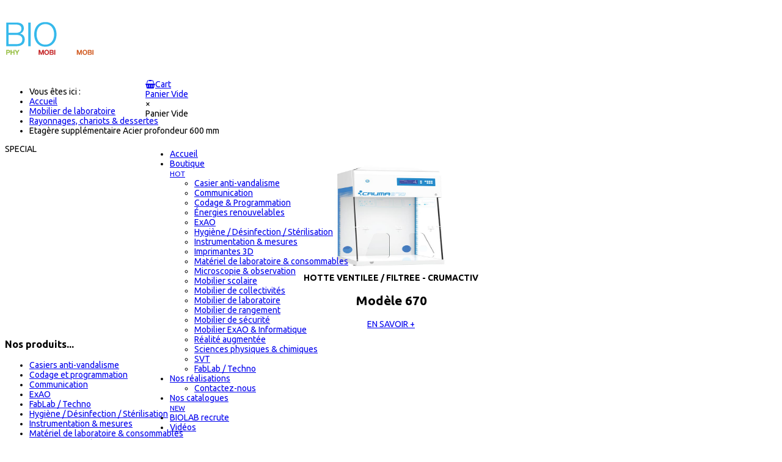

--- FILE ---
content_type: text/html; charset=utf-8
request_url: https://www.biolab.fr/mobilier-de-laboratoire/rayonnages-chariots/etagere-supplementaire-acier-600-mm-detail
body_size: 12050
content:
<!doctype html>
<html prefix="og: http://ogp.me/ns#" class="no-js" xmlns="http://www.w3.org/1999/xhtml" xml:lang="fr-fr" lang="fr-fr" dir="ltr" >
<head>
<!-- Google tag (gtag.js) -->
<script async src="https://www.googletagmanager.com/gtag/js?id=G-E5P4GRTNXJ"></script>

<script>
  window.dataLayer = window.dataLayer || [];
  function gtag(){dataLayer.push(arguments);}
  gtag('js', new Date());

  gtag('config', 'G-E5P4GRTNXJ');
</script>
	<meta name="viewport" content="width=device-width, initial-scale=1.0">
	<base href="https://www.biolab.fr/mobilier-de-laboratoire/rayonnages-chariots/etagere-supplementaire-acier-600-mm-detail" />
	<meta http-equiv="content-type" content="text/html; charset=utf-8" />
	<meta http-equiv="cleartype" content="on" />
	<meta name="keywords" content="Etagère, supplémentaire, Acier, 600, mm" />
	<meta name="title" content="Etagère supplémentaire Acier profondeur 600 mm" />
	<meta name="author" content="VM Products CSV !ULTIMATE! by eKerner.com" />
	<meta name="description" content="BIOLAB - Etagère supplémentaire Acier 600 mm" />
	<meta name="generator" content="Joomla! - Open Source Content Management" />
	<title>BIOLAB - Etagère supplémentaire Acier 600 mm</title>
	<link href="https://www.biolab.fr/boutique-biolab/mobilier-de-laboratoire/rayonnages-chariots/etagere-supplementaire-acier-600-mm-detail" rel="canonical" />
	<link href="/templates/armada/favicon.ico" rel="shortcut icon" type="image/vnd.microsoft.icon" />
	<link href="https://cdnjs.cloudflare.com/ajax/libs/simple-line-icons/2.4.1/css/simple-line-icons.min.css" rel="stylesheet" type="text/css" />
	<link href="/templates/armada/css/k2.css?v=2.9.0" rel="stylesheet" type="text/css" />
	<link href="/components/com_virtuemart/assets/css/jquery.fancybox-1.3.4.css?vmver=f28978bb" rel="stylesheet" type="text/css" />
	<link href="/media/system/css/modal.css?174d983d0789a297ed383ac7b2cfed71" rel="stylesheet" type="text/css" />
	<link href="/media/jui/css/bootstrap.min.css?174d983d0789a297ed383ac7b2cfed71" rel="stylesheet" type="text/css" />
	<link href="/media/jui/css/bootstrap-responsive.min.css?174d983d0789a297ed383ac7b2cfed71" rel="stylesheet" type="text/css" />
	<link href="/media/jui/css/bootstrap-extended.css?174d983d0789a297ed383ac7b2cfed71" rel="stylesheet" type="text/css" />
	<link href="/templates/armada/css/template.css" rel="stylesheet" type="text/css" media="all" />
	<link href="/templates/armada/css/presets/style1.css" rel="stylesheet" type="text/css" media="screen,projection" />
	<link href="//maxcdn.bootstrapcdn.com/font-awesome/4.7.0/css/font-awesome.min.css" rel="stylesheet" type="text/css" media="all" />
	<script type="application/json" class="joomla-script-options new">{"csrf.token":"5cc2c136ebe8082d249c55ada900e5eb","system.paths":{"root":"","base":""},"system.keepalive":{"interval":300000,"uri":"\/component\/ajax\/?format=json"}}</script>
	<script src="/media/jui/js/jquery.min.js?174d983d0789a297ed383ac7b2cfed71" type="text/javascript"></script>
	<script src="/media/jui/js/jquery-noconflict.js?174d983d0789a297ed383ac7b2cfed71" type="text/javascript"></script>
	<script src="/media/jui/js/jquery-migrate.min.js?174d983d0789a297ed383ac7b2cfed71" type="text/javascript"></script>
	<script src="/media/k2/assets/js/k2.frontend.js?v=2.9.0&amp;sitepath=/" type="text/javascript"></script>
	<script src="/media/system/js/mootools-core.js?174d983d0789a297ed383ac7b2cfed71" type="text/javascript"></script>
	<script src="/media/system/js/core.js?174d983d0789a297ed383ac7b2cfed71" type="text/javascript"></script>
	<script src="/media/system/js/mootools-more.js?174d983d0789a297ed383ac7b2cfed71" type="text/javascript"></script>
	<script src="/media/system/js/modal.js?174d983d0789a297ed383ac7b2cfed71" type="text/javascript"></script>
	<script src="/templates/armada/js/jquery.elevateZoom-3.0.8.min.js" type="text/javascript"></script>
	<script src="/components/com_virtuemart/assets/js/vmsite.js?vmver=f28978bb" type="text/javascript"></script>
	<script src="/components/com_virtuemart/assets/js/dynupdate.js?vmver=f28978bb" type="text/javascript"></script>
	<script src="/components/com_virtuemart/assets/js/vmprices.js?vmver=f28978bb" type="text/javascript"></script>
	<script src="/components/com_virtuemart/assets/js/fancybox/jquery.fancybox-1.3.4.pack.js?vmver=f28978bb" type="text/javascript"></script>
	<script src="/media/jui/js/bootstrap.min.js?174d983d0789a297ed383ac7b2cfed71" type="text/javascript"></script>
	<script src="/templates/armada/js/jquery-ui.min.js" type="text/javascript"></script>
	<!--[if lt IE 9]><script src="/media/system/js/polyfill.event.js?174d983d0789a297ed383ac7b2cfed71" type="text/javascript"></script><![endif]-->
	<script src="/media/system/js/keepalive.js?174d983d0789a297ed383ac7b2cfed71" type="text/javascript"></script>
	<script src="/modules/mod_virtuemart_cart/assets/js/update_cart.js?vmver=f28978bb" type="text/javascript"></script>
	<script src="/plugins/system/cleantalkantispam/js/ct-functions.js?1761970521" type="text/javascript"></script>
	<script src="/plugins/system/cleantalkantispam/js/ct-external.js?1761970521" type="text/javascript"></script>
	<script type="text/javascript">

		jQuery(function($) {
			SqueezeBox.initialize({});
			initSqueezeBox();
			$(document).on('subform-row-add', initSqueezeBox);

			function initSqueezeBox(event, container)
			{
				SqueezeBox.assign($(container || document).find('a.modal').get(), {
					parse: 'rel'
				});
			}
		});

		window.jModalClose = function () {
			SqueezeBox.close();
		};

		// Add extra modal close functionality for tinyMCE-based editors
		document.onreadystatechange = function () {
			if (document.readyState == 'interactive' && typeof tinyMCE != 'undefined' && tinyMCE)
			{
				if (typeof window.jModalClose_no_tinyMCE === 'undefined')
				{
					window.jModalClose_no_tinyMCE = typeof(jModalClose) == 'function'  ?  jModalClose  :  false;

					jModalClose = function () {
						if (window.jModalClose_no_tinyMCE) window.jModalClose_no_tinyMCE.apply(this, arguments);
						tinyMCE.activeEditor.windowManager.close();
					};
				}

				if (typeof window.SqueezeBoxClose_no_tinyMCE === 'undefined')
				{
					if (typeof(SqueezeBox) == 'undefined')  SqueezeBox = {};
					window.SqueezeBoxClose_no_tinyMCE = typeof(SqueezeBox.close) == 'function'  ?  SqueezeBox.close  :  false;

					SqueezeBox.close = function () {
						if (window.SqueezeBoxClose_no_tinyMCE)  window.SqueezeBoxClose_no_tinyMCE.apply(this, arguments);
						tinyMCE.activeEditor.windowManager.close();
					};
				}
			}
		};
		
	jQuery(document).ready(function() {
		jQuery("a[rel=vm-additional-images]").fancybox({
			"titlePosition" 	: "inside",
			"transitionIn"	:	"elastic",
			"transitionOut"	:	"elastic"
		});
		jQuery(".additional-images a.product-image.image-0").removeAttr("rel");
		jQuery(".additional-images img.product-image").click(function() {
			jQuery(".additional-images a.product-image").attr("rel","vm-additional-images" );
			jQuery(this).parent().children("a.product-image").removeAttr("rel");
			var src = jQuery(this).parent().children("a.product-image").attr("href");
			jQuery(".main-image img").attr("src",src);
			jQuery(".main-image img").attr("alt",this.alt );
			jQuery(".main-image a").attr("href",src );
			jQuery(".main-image a").attr("title",this.alt );
			jQuery(".main-image .vm-img-desc").html(this.alt);
		}); 
	});
	//<![CDATA[ 
if (typeof Virtuemart === "undefined"){
	var Virtuemart = {};}
var vmSiteurl = 'https://www.biolab.fr/' ;
Virtuemart.vmSiteurl = vmSiteurl;
var vmLang = '&lang=fr';
Virtuemart.vmLang = vmLang; 
var vmLangTag = 'fr';
Virtuemart.vmLangTag = vmLangTag;
var Itemid = '&Itemid=671';
Virtuemart.addtocart_popup = "0" ; 
var usefancy = true; //]]>
jQuery(function($){ initTooltips(); $("body").on("subform-row-add", initTooltips); function initTooltips (event, container) { container = container || document;$(container).find(".hasTooltip").tooltip({"html": true,"container": "body"});} });
				const ctPublicData = {
					typeOfCookie: "simple_cookies"
				}
			var ct_setcookie = 1;ctSetCookie("ct_checkjs", "1838934829", "0");
	</script>

<!--[if lt IE 9]>
<script src="http://html5shiv.googlecode.com/svn/trunk/html5.js"></script>
<script src="/templates/armada/js/selectivizr-min.js"></script>
<script src="/templates/armada/js/modernizr.js"></script>
<![endif]-->


<script type="text/javascript">  
(function(){
  var d = document, e = d.documentElement, s = d.createElement('style');
//  if (e.style.MozTransform === ''){ // gecko 1.9.1 inference
    s.textContent = 'body{visibility:hidden} .site-loading{visibility:visible !important;}';
    var r = document.getElementsByTagName('script')[0];
    r.parentNode.insertBefore(s, r);
    function f(){ s.parentNode && s.parentNode.removeChild(s); }
    addEventListener('load',f,false);
    setTimeout(f,3000);
//  }
})();
 </script>
 
 
 <script type="text/javascript" src="/templates/armada/js/jquery.selectric.js"></script>
 <script type="text/javascript">
jQuery(function(){
 jQuery('select#limit').selectric();
});
 </script>
 
 
 <!--[if IE 6]> <link rel="stylesheet" type="text/css" href="/templates/armada/css/ie6.css" media="screen" /> <![endif]-->
<!--[if IE 7]> <link rel="stylesheet" type="text/css" href="/templates/armada/css/ie.css" media="screen" /> <![endif]-->

	 
	<script type="text/javascript" src="/templates/armada/js/superfish.js"></script>
	<script type="text/javascript" src="/templates/armada/js/supersubs.js"></script>
	<script type="text/javascript">
    jQuery(document).ready(function(){ 
        jQuery("ul.menu-nav").supersubs({ 
			minWidth: 15,
			maxWidth: 18,
            extraWidth:  1
        }).superfish({ 
            delay:500,
            animation:{opacity:'show',height:'show',width:'show'},
            speed:'normal',
            autoArrows:true,
            dropShadows:false 
        });
    }); 
	
	jQuery(function() {                      
		jQuery(".closeMenu").click(function() { 
			jQuery('#social-links').attr('style','display:none');		
		});
	});
	</script>
			<script type="text/javascript">
	jQuery(document).ready(function() {
		jQuery("#searchOpenButton" ).click(function() {
		  jQuery( "#searchpanel" ).toggle( "fast" );
		});
	});
	jQuery(function() {                      
		jQuery("#searchOpenButton").click(function() { 
			jQuery('#cart-panel2').attr('style','display:none');
			jQuery('#LoginForm').attr('style','display:none');
		});
	});
	</script>
		
	<script type="text/javascript">
	jQuery(function() {                      
		jQuery("#cartpanel").click(function() { 
			jQuery('#LoginForm').attr('style','display:none');
			jQuery('#searchpanel').attr('style','display:none');
		});
	});
	</script>
	
		
		
		
		<script type="text/javascript">
	jQuery(document).ready(function() {
		jQuery(".open-register-form" ).click(function() {
		  jQuery( "#LoginForm" ).toggle( "fast" );
		});
	});
	
	jQuery(function() {                      
		jQuery(".open-register-form").click(function() { 
			jQuery('#cart-panel2').attr('style','display:none');
		});
	});
	
	</script>
		
		<script type="text/javascript">
	jQuery(document).ready(function() {
		jQuery(".open-off-canvas" ).click(function() {
		  jQuery( "#offcanvas").toggleClass("off-canvas-visible", 'fast');
		  jQuery(".body-innerwrapper").toggleClass("body-innerwrapper-canvas", 'fast');
		  jQuery("body").toggleClass("body-offcanvas", 'fast');
		  jQuery(".offcanvas-cover").toggleClass("cover-visible", 'fast');
		});
		
		jQuery("#offcanvasclose").click(function() {
		  jQuery( "#offcanvas" ).toggleClass("off-canvas-visible", 'fast');
		  jQuery(".body-innerwrapper").toggleClass("body-innerwrapper-canvas", 'fast');
		  jQuery("body").toggleClass("body-offcanvas", 'fast');
		  jQuery(".offcanvas-cover").toggleClass("cover-visible", 'fast');
		});
		
		jQuery(".offcanvas-cover").click(function() {
		  jQuery( "#offcanvas" ).toggleClass("off-canvas-visible", 'fast');
		  jQuery(".body-innerwrapper").toggleClass("body-innerwrapper-canvas", 'fast');
		  jQuery("body").toggleClass("body-offcanvas", 'fast');
		  jQuery(".offcanvas-cover").toggleClass("cover-visible", 'fast');
		});

	});	
	</script>
	
	<script type="text/javascript">
		function toggle_visibility(id) {
		var e = document.getElementById(id);
		if(e.style.display == 'block')
		e.style.display = 'none';
		else
		e.style.display = 'block';
		}
	</script>
	
		
	<script type="text/javascript">	
	jQuery(window).on("scroll touchmove", function () {
				jQuery('.jump-to-top').toggleClass('visible', jQuery(document).scrollTop() > jQuery(window).height() / 4);
	});
	</script>
	
	
	
	<style type="text/css">

	.button,button,a.button,.btn, #com-form-login-remember input.default, a.product-details,input.addtocart-button,a.ask-a-question,.highlight-button,.vm-button-correct, span.quantity-controls input.quantity-plus,span.quantity-controls input.quantity-minus,a.details {
	font-size: 14px;}
	
		.global-container{padding-top:120px}
	
	body, input, button, select, textarea {
	font-size: 14px;
	font-weight: 400;
	font-family: "Ubuntu", sans-serif;	
	}
		
	header#top-handler{
		position: fixed;
		top: 30px;
	}
	
	header#top-handler.fixed.tiny #top {
		margin-top: -100px;
	}
	
	@media (max-width:979px){
		#mega-menu {
			top: 100px;
		}
	}
	
	@media (max-width:767px){
		.responsive-menu ul#nav.menu-nav {
			top: 100px;
		}
		#mega-menu {
			top: 160px;
		}
	}
	
	.tabs-nav-handler {
		background-image: url();
	}	
	
	
	
	#site-name-handler,#sn-position,.snc-handler, #st-navigation{height:100px; }
	#site-name-handler{width:230px;}
	#st-navigation {margin-left:230px;}
	
			.body-innerwrapper{ }
		
	#sn-position .h1{left:31px;top:18px;color:#363636;font-size:34px;}
	#sn-position .h1 a {color:#363636;}
	#sn-position .h2 {left:154px;top:51px;color:#ffffff;font-size:10px;line-height:10px;}
	#top-header-handler{margin-top:16px;}
	
	#megamenu-handler #mega-menu.menu-nav>li:hover>ul, #megamenu-handler #mega-menu.menu-nav>li.sfHover>ul{
		top: 40px;
	}
	
	#vmCartModule div.panel1 {
		top: 100px;
	}
	
	#cl-handler {
		height: 100px;
	}

	.eupopup-container { background-color: rgba(51,51,51,0.9); }
	.eupopup-head, .eupopup-closebutton:hover { color: #ffffff !important; }
	.eupopup-body, .eupopup-closebutton { color: #d1d1d1; }
	.eupopup-button_1, .eupopup-button_2, .eupopup-button_1:hover, .eupopup-button_2:hover { color: #5dbede !important; }
	
							#testimonials.background-photo {
		background-image: url(https://www.biolab.fr/images/background-1.jpg);
	}
	#testimonials> .background-parallax {
		height: 780px;
		background-image: url(https://www.biolab.fr/images/background-1.jpg);
	}
							
	
		
	
		

	ul.columns-2 {width: 360px !important;}
	ul.columns-3 {width: 500px !important;}
	ul.columns-4 {width: 660px !important;}
	ul.columns-5 {width: 860px !important;}

	
		
</style>
	
	
<script type="text/javascript">
  WebFontConfig = {
	    
		  
    google: { families: [ 'Ubuntu:400,300,300italic,400italic,500,500italic,700,700italic:latin'  ] }
  };
  (function() {
    var wf = document.createElement('script');
    wf.src = ('https:' == document.location.protocol ? 'https' : 'http') +
      '://ajax.googleapis.com/ajax/libs/webfont/1/webfont.js';
    wf.type = 'text/javascript';
    wf.async = 'true';
    var s = document.getElementsByTagName('script')[0];
    s.parentNode.insertBefore(wf, s);
  })(); </script>
</head>

<body>

		<div class="site-loading"></div>
	
<div class="body-innerwrapper">

	<div class="global-container">
		<header id="top-handler" class="fixed dark">
			<div class="container">
				<div class="container">					<div class="inner-handler">
						<div id="top">
							<div class="container-lr">
								<div class="row-fluid">
									<div id="site-name-handler">
										<div id="sn-position">
											<div class="snc-handler">
																																				<div class="h1"><a href="https://www.biolab.fr/"><img alt="BIOLAB - PHYLAB - MOBILAB & MOBISKOOL" src="/images/biolab.png" /></a></div>
																																															</div>
																						<div class="h2"></div>
																					</div>
									</div>
									<div id="st-navigation">
																			
										<div class="row-fluid">
																						<div id="cl-handler">
																								<div class="cl-handler">
													
<div class="vmCartModule " id="vmCartModule">

	<script type="text/javascript">
	jQuery(document).ready(function() {
		jQuery("#cartpanel").click(function() {
		  jQuery( "#cart-panel2").toggle( "fast" );
		});
		jQuery(".close-cart-panel").click(function() {
		  jQuery( "#cart-panel2" ).hide( "fast" );
		});
	});
	</script>

	<div class="show-cart"><a id="cartpanel" class="cart-button open-cart-panel-button" href="javascript:void(0);" title="Voir le panier"><i class="fa fa-shopping-basket" aria-hidden="true"></i><span class="cart-module-title">Cart</span><span class="products-number"><div class="total_products">Panier Vide</div></span></a></div>

	<div class="panel1" id="cart-panel2">
		<div class="cartpanel">
			<div class="close-cart-panel">&times;</div>
			<div class="show_cart show-cart-link">
							</div>
			<div style="clear:both;"></div>
			<div class="payments_signin_button" ></div>
					
			<div id="hiddencontainer" class="hiddencontainer" style=" display: none; ">
				<div class="vmcontainer">
					<div class="product_row">
						<span class="quantity"></span>&nbsp;x&nbsp;<span class="product_name"></span>

											<div class="subtotal_with_tax" style="float: right;"></div>
										<div class="customProductData"></div><br>
					</div>
				</div>
			</div>
			<div class="vm_cart_products">
				<div class="vmcontainer">

								</div>
			</div>
			<div class="total">
				<div class="total_products">Panier Vide</div>	
							</div>
		</div>
	</div>

<noscript>
Veuillez patienter</noscript>
</div>





												</div>
																								
											</div>
																																	<nav id="menu">
												
												<div class="main-menu-handler">
																										<div class="responsive-menu">
<ul class="menu-nav" id="nav">
<li class="item-435"><a href="/" ><span class="link-no-image">Accueil</span></a>
</li><li class="item-889 deeper parent"><a href="/boutique-biolab" ><span class="link-no-image">Boutique<br /><small class="hot">HOT</small></span></a>
<ul ><li class="item-993"><a href="/boutique-biolab/casier-anti-vandalisme" ><span class="link-no-image">Casier anti-vandalisme</span></a>
</li><li class="item-713"><a href="/boutique-biolab/communication" ><span class="link-no-image">Communication</span></a>
</li><li class="item-947"><a href="/boutique-biolab/codage-programmation" ><span class="link-no-image">Codage &amp; Programmation</span></a>
</li><li class="item-761"><a href="/boutique-biolab/energies-renouvelables" ><span class="link-no-image">Énergies renouvelables</span></a>
</li><li class="item-714"><a href="/boutique-biolab/experimentation-assistee-par-ordinateur" ><span class="link-no-image">ExAO</span></a>
</li><li class="item-985"><a href="/boutique-biolab/hygiene-desinfection-sterilisation" ><span class="link-no-image">Hygiène / Désinfection / Stérilisation</span></a>
</li><li class="item-715"><a href="/boutique-biolab/instrumentation-mesures" ><span class="link-no-image">Instrumentation &amp; mesures</span></a>
</li><li class="item-986"><a href="/boutique-biolab/imprimantes-3d" ><span class="link-no-image">Imprimantes 3D</span></a>
</li><li class="item-724"><a href="/boutique-biolab/materiel-de-laboratoire-consommables" ><span class="link-no-image">Matériel de laboratoire &amp; consommables</span></a>
</li><li class="item-716"><a href="/boutique-biolab/microscopie-observation" ><span class="link-no-image">Microscopie &amp; observation</span></a>
</li><li class="item-822"><a href="http://www.mobilier-scolaire.fr" target="_blank" ><span class="link-no-image">Mobilier scolaire</span></a></li><li class="item-717"><a href="/boutique-biolab/mobilier-de-collectivites" ><span class="link-no-image">Mobilier de collectivités</span></a>
</li><li class="item-718"><a href="/boutique-biolab/mobilier-de-laboratoire" ><span class="link-no-image">Mobilier de laboratoire</span></a>
</li><li class="item-719"><a href="/boutique-biolab/mobilier-de-rangement" ><span class="link-no-image">Mobilier de rangement</span></a>
</li><li class="item-720"><a href="/boutique-biolab/mobilier-de-securite" ><span class="link-no-image">Mobilier de sécurité</span></a>
</li><li class="item-721"><a href="/boutique-biolab/mobilier-exao-informatique" ><span class="link-no-image">Mobilier ExAO &amp; Informatique</span></a>
</li><li class="item-988"><a href="/boutique-biolab/realite-augmentee" ><span class="link-no-image">Réalité augmentée</span></a>
</li><li class="item-722"><a href="/boutique-biolab/sciences-physiques-chimiques" ><span class="link-no-image">Sciences physiques &amp; chimiques</span></a>
</li><li class="item-723"><a href="/boutique-biolab/svt" ><span class="link-no-image">SVT</span></a>
</li><li class="item-990"><a href="/boutique-biolab/fablab-techno" ><span class="link-no-image">FabLab / Techno</span></a>
</li></ul></li><li class="item-890 deeper parent"><a href="/nos-realisations-en-mobilier" ><span class="link-no-image">Nos réalisations</span></a>
<ul ><li class="item-496"><a href="/nos-realisations-en-mobilier/contact-us" ><span class="link-no-image">Contactez-nous</span></a>
</li></ul></li><li class="item-891"><a href="/nos-catalogues" ><span class="link-no-image">Nos catalogues<br /><small class="new">NEW</small></span></a>
</li><li class="item-989"><a href="/emploi" ><span class="link-no-image">BIOLAB recrute</span></a>
</li><li class="item-992"><a href="https://www.youtube.com/user/exaobiolab/videos" target="_blank" ><span class="link-no-image">Vidéos</span></a></li></ul>


</div>
																										
																										<div id="search-position-handler"><div id="search-position">
																												<div id="searchOpenButton"><i class="fa fa-search"></i></div>
														<div id="searchpanel">
															<!--BEGIN Search Box -->
<form action="/boutique-biolab/mobilier-de-rangement/results,1-20?search=true" method="get">
<div class="search">
	<input name="keyword" id="mod_virtuemart_search" maxlength="30" placeholder="Rechercher..." class="inputbox" type="text" size="30" /><input type="submit" value="Recherche" class="button" onclick="this.form.keyword.focus();"/></div>
		<input type="hidden" name="limitstart" value="0" />
		<input type="hidden" name="option" value="com_virtuemart" />
		<input type="hidden" name="view" value="category" />
		<input type="hidden" name="virtuemart_category_id" value="0"/>

	  </form>

<!-- End Search Box -->
														</div>
													</div></div>
																																							<div id="tpr-nav">
																												<ul class="log-panel">
																														<li><a data-toggle="modal" href="#LoginForm" class="open-register-form"><i class="fa fa-user" aria-hidden="true"></i></a></li>
															<li><a class="v_register" href="/boutique-biolab/mobilier-de-rangement/user/editaddress"><i class="fa fa-pencil"></i></a></li>
														</ul>
																											</div>
																										
																										<a href="JavaScript:;" class="open-off-canvas"><i class="fa fa-bars"></i></a>
																									
												</div>
												
																								<div id="megamenu-handler">
													<div class="megamenu-background">
														<div class="mega-menu-responsive-handler">
																												
														<ul class="menu-nav" id="mega-menu"><li class="main-li-container item-880"><a href="/index.php/boutique-biolab/svt">S.V.T</a></li><li class="main-li-container item-882"><a href="/index.php/boutique-biolab/sciences-physiques-chimiques">Physique</a></li><li class="main-li-container item-883"><a href="/index.php/materiel-de-laboratoire-consommables">Chimie</a></li><li class="main-li-container item-884"><a href="/boutique-biolab/experimentation-assistee-par-ordinateur/consoles-exao">Consoles ExAO</a></li><li class="main-li-container item-885"><a href="/index.php/microscopie">Observation</a></li><li class="main-li-container item-886"><a href="/index.php/boutique-biolab/mobilier-de-laboratoire">Mobilier de labo</a></li><li class="main-li-container item-887"><a href="/index.php/mobilier-de-securite">Sécurité</a></li></ul>														</div>
													</div>
												</div>
												
											</nav>
																					</div>


									</div>
								</div>
							</div>
						</div>

					</div>
				</div>			</div>
		</header>
	
		
				<div class="container-fluid">
			<div id="breadcrumb-line" >
								<div class="container"><div class="inner-sep">
					<div class="row-fluid  ">
								<div class="moduletable" >
						<div class="module-content-handler">
										<div class="module-content"><div aria-label="Breadcrumbs" role="navigation">
	<ul itemscope itemtype="https://schema.org/BreadcrumbList" class="breadcrumb">
					<li>
				Vous êtes ici : &#160;
			</li>
		
						<li itemprop="itemListElement" itemscope itemtype="https://schema.org/ListItem">
											<a itemprop="item" href="/" class="pathway"><span itemprop="name">Accueil</span></a>
					
											<span class="divider">
							<img src="/media/system/images/arrow.png" alt="" />						</span>
										<meta itemprop="position" content="1">
				</li>
							<li itemprop="itemListElement" itemscope itemtype="https://schema.org/ListItem">
											<a itemprop="item" href="/boutique-biolab/mobilier-de-laboratoire" class="pathway"><span itemprop="name">Mobilier de laboratoire</span></a>
					
											<span class="divider">
							<img src="/media/system/images/arrow.png" alt="" />						</span>
										<meta itemprop="position" content="2">
				</li>
							<li itemprop="itemListElement" itemscope itemtype="https://schema.org/ListItem">
											<a itemprop="item" href="/boutique-biolab/mobilier-de-laboratoire/rayonnages-chariots" class="pathway"><span itemprop="name">Rayonnages, chariots &amp; dessertes</span></a>
					
											<span class="divider">
							<img src="/media/system/images/arrow.png" alt="" />						</span>
										<meta itemprop="position" content="3">
				</li>
							<li itemprop="itemListElement" itemscope itemtype="https://schema.org/ListItem" class="active">
					<span itemprop="name">
						Etagère supplémentaire Acier profondeur 600 mm					</span>
					<meta itemprop="position" content="4">
				</li>
				</ul>
</div>
</div>
			</div>
								</div>
	
					</div>
				</div></div>			</div>
		</div>
			
		
				
			
		
		
		<div class="container-fluid">
			<section id="story-content">
				<div class="container" id="content-handler"><div class="inner-sep">
					<div id="main-content-handler">
						<div class="row-fluid">
														<div class="span3 rs-cl">
								
								
										<div class="moduletable hidden-phone special-ribbon" >
						<div class="module-content-handler">
								<div class="ribbon-special">SPECIAL</div>
											<div class="module-content">
<div class="custom hidden-phone special-ribbon"  >
	<p style="margin-bottom: 0px; text-align: center;"><a href="https://www.biolab.fr/mobilier-de-securite/hottes-de-laboratoire/hotte-ventilee-filtree-crumactiv-mod%C3%A8le-670-detail"><img src="https://www.biolab.fr/images/stories/virtuemart/product/hottes-de-laboratoire-cruma.jpg" alt="HOTTE VENTILEE / FILTREE" width="241" height="178" /></a><br /> 
  <strong>HOTTE VENTILEE / FILTREE - CRUMACTIV</strong></p>
<h2 class="custom-color2" style="text-align: center;">Modèle 670</h2>
<p style="text-align: center;"><a href="https://www.biolab.fr/mobilier-de-securite/hottes-de-laboratoire/hotte-ventilee-filtree-crumactiv-modèle-670-detail" rel="alternate">EN SAVOIR +</a></p></div>
</div>
			</div>
								</div>
			<div class="moduletable_menu" >
						<div class="module-content-handler">
											<h3><span class="h-cl">Nos produits...</span>
				</h3>
							<div class="module-content"><ul class="VMmenu" id="VMmenu521_7627">
		<li class="VmClose">
		<div>
			<a href="/boutique-biolab/casier-anti-vandalisme" >Casiers anti-vandalisme</a>		</div>
			</li>
		<li class="VmClose">
		<div>
			<a href="/boutique-biolab/codage-programmation" >Codage et programmation</a>		</div>
			</li>
		<li class="VmClose">
		<div>
			<a href="/communication" >Communication</a>				<span class="VmArrowdown"> </span>
						</div>
			</li>
		<li class="VmClose">
		<div>
			<a href="/boutique-biolab/experimentation-assistee-par-ordinateur" >ExAO</a>				<span class="VmArrowdown"> </span>
						</div>
			</li>
		<li class="VmClose">
		<div>
			<a href="/boutique-biolab/fablab-techno" >FabLab / Techno</a>				<span class="VmArrowdown"> </span>
						</div>
			</li>
		<li class="VmClose">
		<div>
			<a href="/boutique-biolab/hygiene-desinfection-sterilisation" >Hygiène / Désinfection / Stérilisation</a>		</div>
			</li>
		<li class="VmClose">
		<div>
			<a href="/boutique-biolab/instrumentation-mesures" >Instrumentation & mesures</a>				<span class="VmArrowdown"> </span>
						</div>
			</li>
		<li class="VmClose">
		<div>
			<a href="/boutique-biolab/materiel-de-laboratoire-consommables" >Matériel de laboratoire & consommables</a>				<span class="VmArrowdown"> </span>
						</div>
			</li>
		<li class="VmClose">
		<div>
			<a href="/boutique-biolab/microscopie-observation" >Microscopie & observation</a>				<span class="VmArrowdown"> </span>
						</div>
			</li>
		<li class="VmClose">
		<div>
			<a href="/boutique-biolab/mobilier-de-collectivites" >Mobilier de collectivités</a>				<span class="VmArrowdown"> </span>
						</div>
			</li>
		<li class="VmOpen">
		<div>
			<a href="/boutique-biolab/mobilier-de-laboratoire" >Mobilier de laboratoire</a>				<span class="VmArrowdown"> </span>
						</div>
				<ul class="menu">
						<li>
				<div ><a href="/boutique-biolab/mobilier-de-laboratoire/accessoires-de-paillasses" >Accessoires de paillasses : équipements électriques, dosserets, réhausses...</a></div>
			</li>
						<li>
				<div ><a href="/boutique-biolab/mobilier-de-laboratoire/armoires-à-tiroirs-meubles-à-roches" >Armoires à tiroirs & meubles à roches</a></div>
			</li>
						<li>
				<div ><a href="/boutique-biolab/mobilier-de-laboratoire/armoires-à-tiroirs-verticaux-1" >Armoires à tiroirs verticaux</a></div>
			</li>
						<li>
				<div ><a href="/boutique-biolab/mobilier-de-laboratoire/armoires-double-corps" >Armoires double-corps</a></div>
			</li>
						<li>
				<div ><a href="/boutique-biolab/mobilier-de-laboratoire/armoires-de-rangement" >Armoires mono colonne</a></div>
			</li>
						<li>
				<div ><a href="/boutique-biolab/mobilier-de-laboratoire/armoires-tableaux" >Armoires tableaux</a></div>
			</li>
						<li>
				<div ><a href="/boutique-biolab/mobilier-de-laboratoire/modules-pour-armoires-triple-corps" >Armoires triple-corps (modules)</a></div>
			</li>
						<li>
				<div ><a href="/boutique-biolab/mobilier-de-laboratoire/bahuts" >Bahuts</a></div>
			</li>
						<li>
				<div ><a href="/boutique-biolab/mobilier-de-laboratoire/cuves-robinetterie-entretien" >Cuves, robinetterie & entretien</a></div>
			</li>
						<li>
				<div ><a href="/boutique-biolab/mobilier-de-laboratoire/eviers" >Eviers</a></div>
			</li>
						<li>
				<div ><a href="/boutique-biolab/mobilier-de-laboratoire/meubles-à-poser-ou-à-suspendre" >Meubles à poser ou à suspendre</a></div>
			</li>
						<li>
				<div ><a href="/boutique-biolab/mobilier-de-laboratoire/meubles-sous-paillasse" >Meubles sous paillasse</a></div>
			</li>
						<li>
				<div ><a href="/boutique-biolab/mobilier-de-laboratoire/paillasses-dinfirmerie" >Paillasses d'infirmerie</a></div>
			</li>
						<li>
				<div ><a href="/boutique-biolab/mobilier-de-laboratoire/laveries-postes-de-pesee" >Paillasses de laverie, vidoirs & postes de pesée</a></div>
			</li>
						<li>
				<div ><a href="/boutique-biolab/mobilier-de-laboratoire/paillasses-de-puériculture" >Paillasses de puériculture (mobiliers de change)</a></div>
			</li>
						<li>
				<div ><a href="/boutique-biolab/mobilier-de-laboratoire/paillasses-exao" >Paillasses ExAO</a></div>
			</li>
						<li>
				<div ><a href="/boutique-biolab/mobilier-de-laboratoire/paillasses-humide-plots-techniques" >Paillasses humides (Plots techniques)</a></div>
			</li>
						<li>
				<div ><a href="/boutique-biolab/mobilier-de-laboratoire/paillasses-pmr-réglables" >Paillasses PMR réglables</a></div>
			</li>
						<li>
				<div ><a href="/boutique-biolab/mobilier-de-laboratoire/paillasse-professeur" >Paillasses professeur</a></div>
			</li>
						<li>
				<div ><a href="/boutique-biolab/mobilier-de-laboratoire/paillasses-sèche-laboratoire" >Paillasses sèches de laboratoire</a></div>
			</li>
						<li>
				<div ><a href="/boutique-biolab/mobilier-de-laboratoire/rayonnages-chariots" >Rayonnages, chariots & dessertes</a></div>
			</li>
						<li>
				<div ><a href="/boutique-biolab/mobilier-de-laboratoire/sieges-techniques-de-laboratoire" >Sièges techniques & de laboratoire</a></div>
			</li>
					</ul>
			</li>
		<li class="VmClose">
		<div>
			<a href="/boutique-biolab/mobilier-de-securite" >Mobilier de sécurité</a>				<span class="VmArrowdown"> </span>
						</div>
			</li>
		<li class="VmClose">
		<div>
			<a href="/boutique-biolab/mobilier-exao-informatique" >Mobilier ExAO & Informatique</a>				<span class="VmArrowdown"> </span>
						</div>
			</li>
		<li class="VmClose">
		<div>
			<a href="/boutique-biolab/realite-augmentee" >Réalité augmentée</a>		</div>
			</li>
		<li class="VmClose">
		<div>
			<a href="/boutique-biolab/sciences-physiques-chimiques" >Sciences physiques</a>				<span class="VmArrowdown"> </span>
						</div>
			</li>
		<li class="VmClose">
		<div>
			<a href="/boutique-biolab/svt" >SVT</a>				<span class="VmArrowdown"> </span>
						</div>
			</li>
	</ul>
</div>
			</div>
								</div>
	
								
								
							</div>
														<div class="span9 rs-cc">
																
								<div class="tmp-content-area">
																		
<div class="productdetails-view productdetails">
<div></div>


	<div class="row-fluid">


		<div class="span6">
				<div class="main-image">
		<div class="product-details-image-handler">
		<a  rel='vm-additional-images' href="https://www.biolab.fr/images/stories/virtuemart/product/etagere-metal6.jpg"><img src="/images/stories/virtuemart/product/etagere-metal6.jpg" alt=""  /></a>		</div>
		 <div class="clear"></div>
	</div>
	 
 		</div>

		<div id="b-area" class="span6">
			<div class="spacer-buy-area">

								<div class="icons hidden-phone">
					<span class="vm-pdf-button"><a  title="PDF" href="/boutique-biolab/mobilier-de-rangement/etagere-supplementaire-acier-600-mm-detail?tmpl=component&format=pdf"><img src="/media/system/images/pdf_button.png" alt="PDF" /></a></span><span class="vm-print-button"></span><span class="vm-email-button"><a  class="modal" rel="{handler: 'iframe', size: {x: 700, y: 550}}" title="E-mail" href="/boutique-biolab/mobilier-de-laboratoire/rayonnages-chariots/etagere-supplementaire-acier-600-mm-detail/recommend?tmpl=component"><img src="/media/system/images/emailButton.png" alt="E-mail" /></a></span>					<div class="clear"></div>
				</div>
				
								<h1>Etagère supplémentaire Acier profondeur 600 mm </h1>
				                <h3><p>Réf : AMS 1487</p></h3>
				
				
					<div class="ratingbox dummy" title="Pas noté" >

		</div>
				
			



							<div class="product-short-description"><span class="module-arrow"></span>
					Etagère pour rayonnage acier AMS 1489				</div>
			
			
			<div class="product-price" id="productPrice14286" data-vm="product-prices">
	<div class="PricesalesPrice vm-display vm-price-value"><span class="vm-price-desc">Prix ​​TTC : </span><span class="PricesalesPrice">138,00 €</span></div></div>
			
	<div class="addtocart-area">
		<form method="post" class="product js-recalculate" action="/mobilier-de-laboratoire">
			<div class="custom-fields-panel" id="product014286"><a href="JavaScript:;" class="close-advanced-fields" onclick="toggle_visibility('product014286');">&times;</a></div>
	<div class="addtocart-bar">
								<!-- <label for="quantity14286" class="quantity_box">Quantité: </label> -->
				<span class="quantity-box">
				<input type="text" class="quantity-input js-recalculate" name="quantity[]"
					data-errStr="Ce produit s'achète comme un multiple de %s articles !"
					value="1" init="1" step="1"  />
			</span>
			<span class="quantity-controls js-recalculate">
				<span class="quantity-controls quantity-plus"></span>
				<span class="quantity-controls quantity-minus"></span>
			</span>
			<span class="addtocart-button">
				<input type="submit" name="addtocart" class="addtocart-button" value="Ajouter au panier" title="Ajouter au panier" />				</span> 			<input type="hidden" name="virtuemart_product_id[]" value="14286"/>
			<noscript><input type="hidden" name="task" value="add"/></noscript> 
	</div>			<input type="hidden" name="option" value="com_virtuemart"/>
			<input type="hidden" name="view" value="cart"/>
			<input type="hidden" name="virtuemart_product_id[]" value="14286"/>
			<input type="hidden" name="pname" value="Etagère supplémentaire Acier profondeur 600 mm"/>
			<input type="hidden" name="pid" value="14286"/>
			<input type="hidden" name="Itemid" value="671"/>		</form>

	</div>


			<BR><BR><BR>
				<div class="ask-a-question" style="clear:both;">
					<a class="ask-a-question" href="/boutique-biolab/mobilier-de-laboratoire/rayonnages-chariots/etagere-supplementaire-acier-600-mm-detail/askquestion?tmpl=component" rel="nofollow" >Poser une question sur ce produit</a>
				</div>
			

			
			</div>
		</div>
		<div class="clear"></div>
	</div>

	    
    
    
    

		<div class="product-fields">
		<div class="product-field product-field-type-R">
									<span class="product-fields-title-wrapper"><span class="product-fields-title"><strong>Produits Complémentaires</strong></span>
						</span>
				<div class="product-field-display   "><div class="product-container">
<div class="vm-product-media-container"><a href="/boutique-biolab/mobilier-de-laboratoire/rayonnages-chariots/rayonnage-en-acier-4-etagères-profondeur-600-mm-detail" title="Rayonnage en Acier - 4 Etagères - Profondeur 600 mm" target="_blank"><img src="/images/stories/virtuemart/product/resized/rayonnage-acier2_201x201.jpg" alt="rayonnage-acier2"  /> Rayonnage en Acier - 4 Etagères - Profondeur 600 mm</a></div></div></div>			</div>
		      <div class="clear"></div>
	</div>

	
    




	<div class="customer-reviews">
		<form method="post" action="/boutique-biolab/mobilier-de-laboratoire/rayonnages-chariots/etagere-supplementaire-acier-600-mm-detail" name="reviewForm" id="reviewform">
		<h4>Commentaires des clients</h4>

	<div class="list-reviews">
					<span class="step">Il n'y a pas encore de commentaire sur ce produit.</span>
					<div class="clear"></div>
	</div>

		<input type="hidden" name="virtuemart_product_id" value="14286"/>
	<input type="hidden" name="option" value="com_virtuemart"/>
	<input type="hidden" name="virtuemart_category_id" value="176"/>
	<input type="hidden" name="virtuemart_rating_review_id" value="0"/>
	<input type="hidden" name="task" value="review"/>
		</form>
	</div>
		
	
	

	<script   id="updDynamicListeners-js" type="text/javascript" >//<![CDATA[ 
jQuery(document).ready(function() { // GALT: Start listening for dynamic content update.
	// If template is aware of dynamic update and provided a variable let's
	// set-up the event listeners.
	//if (Virtuemart.container)
		Virtuemart.updateDynamicUpdateListeners();

}); //]]>
</script><script   id="ready.vmprices-js" type="text/javascript" >//<![CDATA[ 
jQuery(document).ready(function($) {

		Virtuemart.product($("form.product"));
}); //]]>
</script><script   id="popups-js" type="text/javascript" >//<![CDATA[ 
jQuery(document).ready(function($) {
		
		$('a.ask-a-question, a.printModal, a.recommened-to-friend, a.manuModal').click(function(event){
		  event.preventDefault();
		  $.fancybox({
			href: $(this).attr('href'),
			type: 'iframe',
			height: 550
			});
		  });
		
	}); //]]>
</script><script   id="ajaxContent-js" type="text/javascript" >//<![CDATA[ 
Virtuemart.container = jQuery('.productdetails-view');
Virtuemart.containerSelector = '.productdetails-view'; //]]>
</script> </div>


								</div>
																
							</div>
													</div>
					</div>
				</div></div>			</section>
		</div>

			

				
		
				
				

		
			
		
		<div class="footer-holder">
			<div class="footer-content-handler">
								
								<div class="container-fluid">
					<section id="bottom-bg" >
												<div class="container"><div class="inner-sep">
							<div class="row-fluid   ">
								<div class="tf-module span3" style="">		<div class="moduletable_empty" >
						<div class="module-content-handler">
											<h3><span class="h-cl">Biolab : depuis 50 ans à votre service...</span>
				</h3>
							<div class="module-content">
<div class="custom_empty"  >
	<p>Notre Société conçoit et propose sous les marques <strong class="custom-color1">BIOLAB et PHYLAB</strong> des équipements pour l'enseignement des sciences en Biologie, Physique, Chimie, Technologie et des solutions innovantes en ExAO. Notre département <strong class="custom-color1">MOBILAB &amp; MOBISKOOL</strong>, dessine, fabrique et assure l’agencement clés en mains de vos établissements en mobiliers de collectivités et mobiliers de laboratoires en sciences, informatique et technologie.</p></div>
</div>
			</div>
								</div>
	</div>								<div class="tf-module span3" style="">		<div class="moduletable_empty" >
						<div class="module-content-handler">
											<h3><span class="h-cl">Nous contacter</span>
				</h3>
							<div class="module-content">
<div class="custom_empty"  >
	<p><strong>Téléphone :</strong> 01.69.49.69.59 <br /><strong>Mail :</strong> <a href="mailto:information@biolab.fr">information@biolab.fr<br /></a> <br /><strong>BIOLAB – PHYLAB – MOBILAB &amp; MOBISKOOL</strong><br />24 rue des Bâtisseurs<br />ZA de la Plaine Haute<br />91560 Crosne <br />France</p>
<p> </p></div>
</div>
			</div>
								</div>
	</div>								<div class="tf-module span3" style="">		<div class="moduletable" >
						<div class="module-content-handler">
											<h3><span class="h-cl">Paiement sécurisé</span>
				</h3>
							<div class="module-content">
<div class="custom"  >
	<p style="clear: both;">Vos paiements sont sécurisés par <strong class="custom-color1" style="display: inline-block; margin-top: 16px;">PayPal</strong><br />CB, CHÈQUE, VIREMENT...</p>
<img src="/images/payments-2.png" alt=""/>
<div class="item-separator"> </div>
<p style="clear: both;">Nos CGV sont consultables <strong class="custom-color1" style="display: inline-block; margin-top: 16px;"><a href="http://www.biolab.fr/boutique-biolab/mobilier-de-rangement/vendor/biolab-fournisseur-de-mat%C3%A9riel-didactique-pour-lenseignement-des-sciences/tos" target="_blank">ICI</a></strong></p>
</div>
</div>
			</div>
								</div>
	</div>								<div class="tf-module span3" style="">		<div class="moduletable" >
						<div class="module-content-handler">
											<h3><span class="h-cl">Suivez-nous...</span>
				</h3>
							<div class="module-content">
<div class="custom"  >
	<p style="font-size: 24px;"><a style="color: #00aedd;" href="https://plus.google.com/117745749405534269499"><i class="fa fa-google-plus-square" aria-hidden="true"> </i></a> <a style="color: #005397;" href="https://www.facebook.com/Biolab-Phylab-Mobilab-Mobiskool-165311933615676/?ref=hl"><i class="fa fa-facebook-square" aria-hidden="true"> </i></a> <a style="color: #00aedd;" href="https://twitter.com/Biolab_Phylab"><i class="fa fa-twitter-square" aria-hidden="true"> </i></a> <a style="color: #c70000;" href="https://www.youtube.com/user/exaobiolab"><i class="fa fa-youtube-square" aria-hidden="true"> </i></a></p></div>
</div>
			</div>
								</div>
	</div>																							</div>
						</div></div>					</section>
				</div>
				
								<div class="container-fluid">		
					<footer id="footer" >
												<div class="container"><div class="inner-sep">
							<div id="footer-line" class="row-fluid  ">
																<div class="row-fluid  "><div class="span12 tf-module">
<div class="custom"  >
	<p style="text-align: center;">© 2018 -  <strong>BIOLAB – PHYLAB – MOBILAB &amp; MOBISKOOL<br /></strong>24 rue des Bâtisseurs - ZA de la Plaine Haute - 91560 Crosne - France</p>
<p style="text-align: center;">Votre fournisseur de mobilier et matériel didactique pour l'enseignement des sciences : svt, sciences physiques, chimie. <br /> 01.69.49.69.59 - <a href="mailto:information@biolab.fr">information@biolab.fr</a> - <a href="http://www.biolab.fr">www.biolab.fr</a><br>
<a href="https://www.biolab.fr/boutique-biolab/mobilier-de-rangement/vendor/biolab-fournisseur-de-mat%C3%A9riel-didactique-pour-lenseignement-des-sciences/details">Mentions légales</a></div>
</div></div>							</div>
						</div></div>					
					<div id='cleantalk_footer_link' style='width:100%;text-align:center;'>
						<a href='https://cleantalk.org/joomla-anti-spam-plugin-without-captcha'>Anti-spam by CleanTalk</a> for Joomla!
						<br>228478 spam blocked
					</div> </footer>
				</div>
							</div>
			
		</div>
		
	</div>
	
		<div class="offcanvas-cover"></div>
	</div>
	
<div id="offcanvas" class="off-canvas">
<span id="offcanvasclose" class="offcanvas-close">&times;</span>
<div id="offcanvas-handler">
		<div class="moduletable_menu" >
						<div class="module-content-handler">
											<h3><span class="h-cl">Choisissez une catégorie... </span>
				</h3>
							<div class="module-content">
<ul class="menu">
<li class="item-725"><a href="/communication" ><span class="link-no-image">Communication</span></a>
</li><li class="item-762"><a href="/energies-renouvelables" ><span class="link-no-image">Énergies renouvelables</span></a>
</li><li class="item-726"><a href="/exao" ><span class="link-no-image">ExAO</span></a>
</li><li class="item-727"><a href="/instrumentation-mesures" ><span class="link-no-image">Instrumentation &amp; mesures</span></a>
</li><li class="item-669"><a href="/materiel-de-laboratoire-consommables" ><span class="link-no-image">Matériel de laboratoire &amp; consommables</span></a>
</li><li class="item-670"><a href="/microscopie" ><span class="link-no-image">Microscopie &amp; observation</span></a>
</li><li class="item-823"><a href="http://www.mobilier-scolaire.fr" target="_blank" ><span class="link-no-image">Mobilier scolaire</span></a></li><li class="item-728"><a href="/mobilier-de-collectivites" ><span class="link-no-image">Mobilier de collectivités</span></a>
</li><li class="item-671 current active"><a href="/mobilier-de-laboratoire" ><span class="link-no-image">Mobilier de laboratoire</span></a>
</li><li class="item-672"><a href="/mobilier-de-securite" ><span class="link-no-image">Mobilier de sécurité</span></a>
</li><li class="item-731"><a href="/sciences-physiques" ><span class="link-no-image">Sciences physiques</span></a>
</li><li class="item-732"><a href="/svt" ><span class="link-no-image">SVT</span></a>
</li><li class="item-991"><a href="/fablab-techno" ><span class="link-no-image">FabLab - Techno</span></a>
</li></ul>


</div>
			</div>
								</div>
	
</div>
</div>



<div id="LoginForm" class="modal hide fade" tabindex="-1" role="dialog" aria-labelledby="myModalLabel" aria-hidden="true" style="display: none;">
	<div class="modal-header"><span id="myModalLabel">Mon compte client</span> <a class="close-lgform-button" data-dismiss="modal">&times;</a></div>
	<div class="modal-body"><div class="container-fluid"><div class="row-fluid">		<div class="moduletable">

			<div class="module-content"><form action="/mobilier-de-laboratoire" method="post" id="login-form" class="form-horizontal" >
		<fieldset class="userdata">
	
	<div class="lg-row">
		<span class="lg-ico-user"><input type="text" class="inputbox" id="modlgn-username" name="username" placeholder="Identifiant"></span>
	</div>
	<div class="lg-row">
		<span class="lg-ico-pass"><input type="password" class="inputbox" id="modlgn-passwd" placeholder="Mot de passe" name="password"></span>
	</div>
		<div class="lg-row">
		<label class="inline" for="modlgn-remember">
		<input type="checkbox" name="remember" class="checkbox" value="yes" id="modlgn-remember"> Se souvenir de moi		</label>
	</div>
		<div class="lg-row">
		<div class="btn-group">
		  <button class="button" type="submit" name="Submit">Connexion</button>
		  <button class="button dropdown-toggle" data-toggle="dropdown">
			<span class="caret"></span>
		  </button>
			<ul class="dropdown-menu">
				<li>
					<a href="/component/users/?view=reset&amp;Itemid=435">
					Mot de passe oublié ?</a>
				</li>
				<li>
					<a href="/component/users/?view=remind&amp;Itemid=435">
					Identifiant oublié ?</a>
				</li>
								<li>
					<a href="/boutique-biolab/mobilier-de-rangement/user/editaddress">
						Créer un compte</a>
				</li>
							</ul>
		</div>
	</div>

		
	</fieldset>
	<input type="hidden" name="option" value="com_users" />
	<input type="hidden" name="task" value="user.login" />
	<input type="hidden" name="return" value="aHR0cHM6Ly93d3cuYmlvbGFiLmZyL21vYmlsaWVyLWRlLWxhYm9yYXRvaXJlL3JheW9ubmFnZXMtY2hhcmlvdHMvZXRhZ2VyZS1zdXBwbGVtZW50YWlyZS1hY2llci02MDAtbW0tZGV0YWls" />
	<input type="hidden" name="5cc2c136ebe8082d249c55ada900e5eb" value="1" />
	

	</form>
</div>
		</div>
	</div></div></div>
</div>


<script src="/templates/armada/js/scrollReveal.min.js"></script>
<script type="text/javascript">
(function(jQuery) {
'use strict';
window.sr= new scrollReveal({
reset: false,
vFactor:.01,
move: '0px',
mobile: true
});
})();
</script>



<script src="/templates/armada/js/jquery.stellar.min.js"></script>
<script src="/templates/armada/js/iscroll.js"></script>
<script type="text/javascript">
jQuery(window).on("load resize ready",function(){

      jQuery.stellar({
        horizontalScrolling: false,
		parallaxBackgrounds: true,
		positionProperty: 'transform',
		verticalOffset: 0,
		responsive: true,
		hideDistantElements: false
      });
	  
});

</script>
</body>
</html>